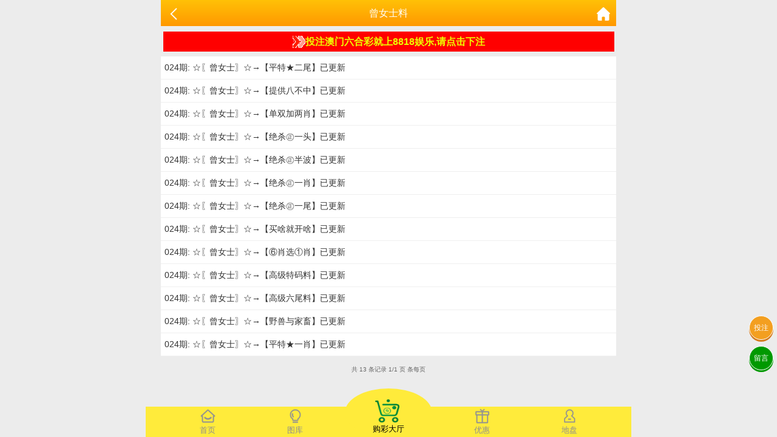

--- FILE ---
content_type: text/html; charset=utf-8
request_url: https://kk.5705755.com/Article/ar_list/id/20.html
body_size: 3030
content:
<!doctype html>
<html lang="en">
<head>
    <title>澳门资料-澳门资料库,澳彩图库|澳门开奖直播|澳门图库|澳门挂牌|特区娱乐第一站|天下彩|天空彩|天下彩免费资料|天天好彩免费资料大全|天下彩票与你同行|天下彩票|天空彩票|二四六天天好彩资料|天下彩票因为有你|天下彩_免费资料大全|天空彩票与你同行|手机直播开奖报码</title>
<meta name="keywords" content="澳门资料库,澳彩图库,澳门开奖直播,澳门特区总马站,特区娱乐第一站,澳门澳彩图库,澳彩图库开奖,，澳门图库挂牌,天下彩,赢彩天下,二四六天天好彩资料,免费资料大全,天下彩票因为有你,天空彩票与你同行,天下彩,澳门马会本港台开奖结果,贵宾网,第七马资料,惠泽天下,天下图库,澳彩挂牌,118开奖|天空彩票|天下彩|精英网|手机报碼|免费资料大全|天空资料|中彩堂|天空彩票与你同行|天下彩|免费资料大全|天空彩免费资枓大全|天空彩兔费资科大全|天空与你同行彩票免费料大全|246天天好采彩免费大全|天空彩彩票与你同行|天下采天空采与你同行免费料|天空彩彩票与你同行免费资大全|天空彩票与你同行免费资料大全|澳门图库|澳门澳彩图库|神童网|手机报码|澳彩马会开奖结果|天下免费料大全|特彩吧|正版免费料大全|天空彩票与你同行|天下采票免费资料大全|天空彩彩票与你同行|2020澳门正版免费资料大全|全年免费料大全|天空彩免费资料大全|天空采彩票与你同行|惠泽社免费料|惠泽群社精准资料|爱资料免费福彩门户惠泽|2020全年资料大全|天下采票免费资料大全|天下采天空采与你同行免费料|天空彩票与你同行新版|天空采彩票与你同行1749.cc" />
<meta name="description" content="澳门资料库澳彩图库,澳门开奖直播,澳门图库,网站免费提供澳门马会资料大全,澳门马会开奖结果,澳门挂牌,心水图库,开奖记录,手机开奖报碼,专业提供澳门彩票最新资讯的网站。" />
<meta charset="utf-8">
<meta name="viewport" content="width=device-width, initial-scale=1.0, maximum-scale=1.0, minimum-scale=1.0, user-scalable=no, minimal-ui">
<link rel="stylesheet" href="/Public/Home/css/style.css?v=1.1">
<link rel="shortcut icon" href="/Public/Home/images/favicon/favicon.ico">
<script src="/Public/Home/js/jquery.min.js"></script>
<script src="/Public/Home/js/echo.min.js"></script>


</head>
<body>
	<header>
		<span class="back" onclick="javascript:history.back(-1);"><img src="/Public/Home/images/back.png" alt=""></span>
		<span class="list">曾女士料</span>
		<a class="home" href="/Index/index.html"><img src="/Public/Home/images/home.png" alt=""></a>
	</header>
	<section>
		<div class="fl-list">
		    
	        <div style="width:98%;background:#f00;margin:8px auto;padding:4px;">
            <a href="https://gg.8818ggg.biz/s/bmjfi3di" style='color: #ef0;font-size: 1rem;font-weight: 800;line-height: 1.6rem;display: flex;align-items: center;justify-content: center;'>
                <img style='display:inline;vertical-align:middle;' src='/Public/Home/images/jiantou.gif'>投注澳门六合彩就上8818娱乐,请点击下注
            </a>
        </div>	    
		    
			<ul>
				<li><a href="/Article/ar_content/id/314/tid/20.html">024期: ☆〖曾女士〗☆→【平特★二尾】已更新</a></li><li><a href="/Article/ar_content/id/313/tid/20.html">024期: ☆〖曾女士〗☆→【提供八不中】已更新</a></li><li><a href="/Article/ar_content/id/312/tid/20.html">024期: ☆〖曾女士〗☆→【单双加两肖】已更新</a></li><li><a href="/Article/ar_content/id/311/tid/20.html">024期: ☆〖曾女士〗☆→【绝杀㊣一头】已更新</a></li><li><a href="/Article/ar_content/id/310/tid/20.html">024期: ☆〖曾女士〗☆→【绝杀㊣半波】已更新</a></li><li><a href="/Article/ar_content/id/309/tid/20.html">024期: ☆〖曾女士〗☆→【绝杀㊣一肖】已更新</a></li><li><a href="/Article/ar_content/id/308/tid/20.html">024期: ☆〖曾女士〗☆→【绝杀㊣一尾】已更新</a></li><li><a href="/Article/ar_content/id/307/tid/20.html">024期: ☆〖曾女士〗☆→【买啥就开啥】已更新</a></li><li><a href="/Article/ar_content/id/306/tid/20.html">024期: ☆〖曾女士〗☆→【⑥肖选①肖】已更新</a></li><li><a href="/Article/ar_content/id/305/tid/20.html">024期: ☆〖曾女士〗☆→【高级特码料】已更新</a></li><li><a href="/Article/ar_content/id/304/tid/20.html">024期: ☆〖曾女士〗☆→【高级六尾料】已更新</a></li><li><a href="/Article/ar_content/id/303/tid/20.html">024期: ☆〖曾女士〗☆→【野兽与家畜】已更新</a></li><li><a href="/Article/ar_content/id/302/tid/20.html">024期: ☆〖曾女士〗☆→【平特★一肖】已更新</a></li>			</ul>
		</div>
		<!-- 分页 -->
		<div class="page">
			<div><div class="message">共 13 条记录 1/1 页 条每页</div> <ul class="paginList">    </ul></div>		</div>
		<div class="clear"></div>
	</section>
	<div style="height:56px;"></div>
	<div class='nav'>
    <div class='tab' onclick="goToHome()">
        <img src='/Public/Home/images/home_g.png'>
        <img src='/Public/Home/images/home_w.png'>
        <p>首页</p>
    </div>
    <div class='tab' onclick="goToCol()">
        <img src='/Public/Home/images/faxian_g.png'>
        <img src='/Public/Home/images/faxian_w.png'>
        <p>图库</p>
    </div>
    <div class='tab tabcent' onclick="goToBlack()">
        <img src='/Public/Home/images/goucai.png'>
        <p>购彩大厅</p>
    </div>
    <div class='tab' onclick="goToKj()">
        <img src='/Public/Home/images/youhui_g.png'>
        <img src='/Public/Home/images/youhui_w.png'>
        <p>优惠</p>
    </div>
    <div class='tab' onclick="goToMessage()">
        <img src='/Public/Home/images/dipan_g.png'>
        <img src='/Public/Home/images/dipan_w.png'>
        <p>地盘</p>
    </div>
</div>

<div class='tongji'>
    <script>
    var _hmt = _hmt || [];
    (function() {
      var hm = document.createElement("script");
      hm.src = "https://hm.baidu.com/hm.js?2f648b49748c43fc3cc8ca49c0ac97db";
      var s = document.getElementsByTagName("script")[0]; 
      s.parentNode.insertBefore(hm, s);
    })();
    </script>
</div>
<style>
    .tabcent img{
        width: 40px!important;
        height: 38px;
    }
    .tabcent{
        margin-top: -30px!important;
        text-align: center;
        border-radius: 50%;
        background: #ffeb3b;
        padding-top: 18px;
        margin-left: 10px;
        margin-right: 10px;
        width: 20%;
        color: #000!important;
    }
    .nav{
        background:#ffeb3b;
    }
    .nav div{
        width: 18%;
        margin-top: 3px;
    }
    .tabcent img{
        width: 40px!important;
        display: block!important;
        height: 38px;
        padding-right: 5px;
    }
    .active img:nth-child(1){
        display: none;
    }
    .active img:nth-child(2){
        display: block!important;
    }
    .tab img:nth-child(2){
        display: none;
    }
    .nav img{
        width: 25px;
        margin: 0 auto;
        display: block;
    }
    .tongji a{
        position: fixed;
        bottom: 0;
    }
</style>
<a class="touzhu" href="https://gg.8818gg.biz/s/bmjfi3di/" style="position: fixed;z-index: 999;right: 6px;bottom: 160px;display: block;border-radius: 50%;background: #f39f20;width: 2.4rem;height: 2.4rem;line-height: 2.4rem;text-align: center;box-shadow: 0px 3px 0px #d57b1d;color: #fdfdfd;border: 1px solid #fff;">投注</a>
<a class="liuyan" href="https://msg.vipzjt.com/msg" style="position: fixed;z-index: 999;right: 6px;bottom: 110px;display: block;border-radius: 50%;background: #009900;width: 2.4rem;height: 2.4rem;line-height: 2.4rem;text-align: center;box-shadow: 0px 3px 0px #009900;color: #fff;border: 1px solid #fff;">留言</a>
<script>
    function gopl() {
        let top=0;
         if($("#tabHeadNav").attr('data-fixed')){
             top= $("#comment_plugin").offset().top-100
         }else{
             top= $("#comment_plugin").offset().top-200
         }
        $("html,body").animate({scrollTop:top}, 500);
    }
</script>
<script>
    $('.nav .tab').click(function(){
        $(this).addClass('active').siblings().removeClass('active');
    })
    function goToHome(){
        window.location.href = "/Index/index.html";
    }
    function goToCol(){
        window.location.href = "/Images/index.html";
    }
    function goToBlack(){
        window.location.href = "https://gg.8818gg.biz/s/bmjfi3di";
    }
    function goToKj(){
        window.location.href = "https://gg.8818gg.biz/s/bmjfi3di";
    }
    function goToMessage(){
        window.location.href = "https://gg.8818gg.biz/s/bmjfi3di";
    }
</script>
</body>
</html>